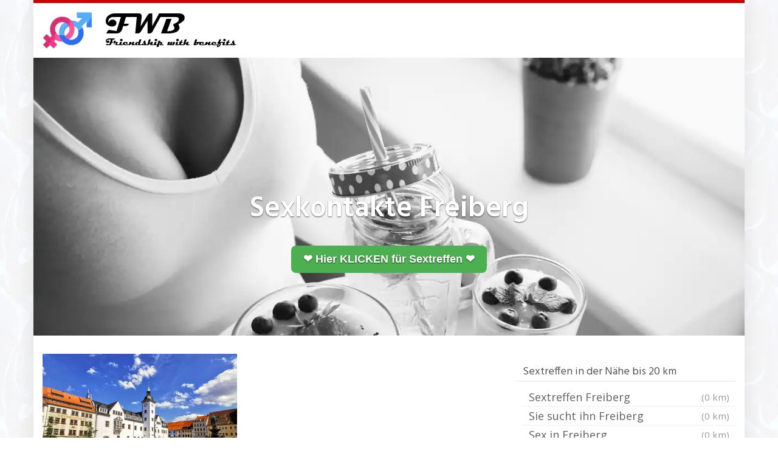

--- FILE ---
content_type: text/html; charset=UTF-8
request_url: https://fwb.es/region/sexkontakte-freiberg/
body_size: 19039
content:
<!DOCTYPE html><html lang="de"><head><meta charset="utf-8"><link rel="stylesheet" media="print" onload="this.onload=null;this.media='all';" id="ao_optimized_gfonts" href="https://fonts.googleapis.com/css?family=Open+Sans%3A300italic%2C400italic%2C600italic%2C300%2C400%2C600%7CHind%3A600%7CHind%3Aregular%7COpen+Sans%3Aregular&amp;display=swap"><link media="all" href="https://fwb.es/wp-content/cache/autoptimize/css/autoptimize_745e48ae091cb1f3f6e65c2e4c3cf633.css" rel="stylesheet"><title>Sexkontakte Freiberg</title><meta name="description" content="Heute neue Mitglieder - Jemand, der Reale Treffen sucht, sucht bitte keine feste Beziehung Erotische Treffen für Fickfrauen mit eigenem ..." /><link rel="canonical" href="https://fwb.es/region/sexkontakte-freiberg/" /><meta name="viewport" content="width=device-width, initial-scale=1.0, maximum-scale=5.0, user-scalable=yes"/><meta http-equiv="X-UA-Compatible" content="IE=edge,chrome=1"><link rel='dns-prefetch' href='//netdna.bootstrapcdn.com' /><link href='https://fonts.gstatic.com' crossorigin='anonymous' rel='preconnect' /><link rel='stylesheet' id='font-awesome-css' href='https://netdna.bootstrapcdn.com/font-awesome/4.7.0/css/font-awesome.min.css' type='text/css' media='all' /><style id='kirki-styles-global-inline-css' type='text/css'>body{background-image:url("/wp-content/uploads/2022/01/back-hell.jpg");font-family:"Open Sans", Helvetica, Arial, sans-serif;font-weight:400;font-style:normal;text-transform:none;color:#645f5f;}#wrapper, #wrapper-fluid{background:#ffffff;-webkit-box-shadow:0 0 30px rgba(30,25,25,0.10);-moz-box-shadow:0 0 30px rgba(30,25,25,0.10);box-shadow:0 0 30px rgba(30,25,25,0.10);}h1, h2, h3, h4, h5, h6, .h1, .h2, .h3, .h4, .h5, .h6{font-family:Hind, Helvetica, Arial, sans-serif;font-weight:400;font-style:normal;text-transform:none;color:#1e1919;}.pagination > li > a, .pagination > li > span{font-family:"Open Sans", Helvetica, Arial, sans-serif;font-weight:400;font-style:normal;text-transform:none;color:#645f5f;border-color:#efefef;}div[id*="location-list"] ul li a{font-family:"Open Sans", Helvetica, Arial, sans-serif;font-weight:400;font-style:normal;text-transform:none;color:#645f5f;}.wp-caption-text{color:#595959;}.pagination > .disabled > span, .pagination > .disabled > span:hover, .pagination > .disabled > span:focus, .pagination > .disabled > a, .pagination > .disabled > a:hover, .pagination > .disabled > a:focus{color:#595959;border-color:#efefef;}.pager li > a, .pager li > span{color:#595959;}.post-meta{color:#595959;}.comment .media-heading small{color:#595959;}.comment.bypostauthor:after{background-color:#595959;}.media.contact .media-heading a + a{background-color:#595959;}a{color:#cc0000;}a:hover, a:focus, a:active{color:#e24400;}.btn-dt{background-color:#556d00;color:#ffffff;}.btn-dt.btn-outline{border-color:#556d00;}.btn-dt.btn-outline, .btn-dt.btn-outline:hover, .btn-dt.btn-outline:focus, .btn-dt.btn-outline:active{color:#556d00;}.btn-dt:hover, .btn-dt:focus, .btn-dt:active{background-color:#5a7c02;color:#ffffff;}.btn-cta{background-color:#556d00;color:#ffffff;}.btn-cta.btn-outline{border-color:#556d00;}.btn-cta.btn-outline, .btn-cta.btn-outline:hover, .btn-cta.btn-outline:focus, .btn-cta.btn-outline:active{color:#556d00;}.contact .label-online{background-color:#556d00;}.btn-cta:hover, .btn-cta:focus, .btn-cta:active{background-color:#5a7c02;color:#ffffff;}#header{border-top:5px solid #cc0000;}.pagination > li > a:hover, .pagination > li > span:hover, .pagination > li > a:focus, .pagination > li > span:focus{color:#cc0000;border-color:#efefef;}.pagination > .active > a, .pagination > .active > span, .pagination > .active > a:hover, .pagination > .active > span:hover, .pagination > .active > a:focus, .pagination > .active > span:focus{background-color:#cc0000;border-color:#cc0000;}.post > h2 > a:hover, .post > h2 > a:focus{color:#cc0000;}.search #content .page > h2 > a:hover, .search #content .page > h2 > a:focus{color:#cc0000;}.post-meta a:hover, .post-meta a:focus{color:#cc0000;}.comment .media-heading a:hover, .comment .media-heading a:focus{color:#cc0000;}.media.contact .media-heading a:hover, .media.contact .media-heading a:focus{color:#cc0000;}.container > form#signup_form{background-color:#cc0000;}::selection{background-color:#cc0000;}::-moz-selection{background-color:#cc0000;}.location-list-city-nav li a:hover, .location-list-city-nav li a:focus, .location-list-city-nav li.current a{background:#cc0000;}.contact .h2 a:hover, .contact .h2 a:focus{color:#cc0000;}#ContactModal .media-body > h5 span{color:#cc0000;}.single-location .carousel-caption span{background:#cc0000;}.post > h2 > a{color:#1e1919;}.search #content .page > h2 > a{color:#1e1919;}.pager li > a:hover, .pager li > a:focus{color:#1e1919;background-color:#f9f6f6;}.comment .media-heading{color:#1e1919;}.comment .media-heading a{color:#1e1919;}.comment .comment-reply-link{background-color:#1e1919;}.media.contact .media-heading a{color:#1e1919;}.container > form#signup_form .btn{background-color:#1e1919;border-color:#1e1919;}.location-list-city-nav{background:#1e1919;}.contact .h2 a{color:#1e1919;}#ContactModal .media-body > h5{color:#1e1919;}.btn-black{background-color:#1e1919;border-color:#1e1919;}.btn-black.btn-outline{color:#1e1919;}.btn-black:hover, .btn-black:focus, .btn-black:active, .btn-black:active:hover, .btn-black:active:focus{background-color:#1e1919;border-color:#1e1919;}.btn-link, .btn-link:hover, .btn-link:focus, .btn-link:active{color:#645f5f;}.btn-grayl{color:#645f5f;background-color:#f9f6f6;border-color:#f9f6f6;}.btn-grayl.btn-outline{color:#645f5f;}.btn-grayl:hover, .btn-grayl:focus, .btn-grayl:active, .btn-grayl:active:hover, .btn-grayl:active:focus{color:#f9f6f6;border-color:#f9f6f6;}.btn-grayd{background-color:#645f5f;border-color:#645f5f;}.btn-grayd.btn-outline{color:#645f5f;}.btn-grayd:hover, .btn-grayd:focus, .btn-grayd:active, .btn-grayd:active:hover, .btn-grayd:active:focus{background-color:#645f5f;border-color:#645f5f;}.btn-default{color:#645f5f;}.btn-default.btn-outline{color:#645f5f;}.btn-default:hover, .btn-default:focus, .btn-default:active, .btn-default:active:hover, .btn-default:active:focus{color:#645f5f;background-color:#f9f6f6;}.btn-gray{background-color:#777777;border-color:#777777;}.btn-gray.btn-outline{color:#777777;}.btn-gray:hover, .btn-gray:focus, .btn-gray:active, .btn-gray:active:hover, .btn-gray:active:focus{background-color:#777777;border-color:#777777;}#ContactModal .media-body > h4{color:#645f5f;}.pager li > a > small{color:#777777;}.contact .h2 > span, .contact .h2 > span.contact-city a{color:#777777;}hr{border-color:#efefef;}.post-large{border-bottom:1px solid #efefef;}.post-small{border-bottom:1px solid #efefef;}.comment .media-body{border:2px solid #efefef;}#sidebar .widget .h1{border-bottom:2px solid #efefef;color:#555555;}#sidebar .widget_block ul li a, #sidebar .widget_inline  ul li{border-bottom:1px solid #efefef;}.contact{border-bottom:1px solid #efefef;}.contact-list .media-body .quote, div[id*="location-list"]{border:2px solid #efefef;}.btn-social{background-color:#777777;}.btn-social, .btn-social:hover, .btn-social:focus, .btn-social:active{color:#ffffff;}form.signup_form_big .privacy-hint, form.signup_form_big .privacy-hint a{color:#efefef;}#topbar{background:#1e1919;color:#c1bfbf;}#topbar a{color:#c1bfbf;}#topbar a:hover, #topbar a:focus, #topbar a:active{color:#ffffff;}div[id*="location-list"] ul li a:hover, div[id*="location-list"] ul li a:focus{color:#c1bfbf;}#navigation .navbar .navbar-nav > li > a{font-family:Hind, Helvetica, Arial, sans-serif;font-weight:400;font-style:normal;text-transform:none;color:#1e1919;}#navigation .navbar .navbar-nav > li > a:hover, #navigation .navbar .navbar-nav > li > a:focus, #navigation .navbar .navbar-nav > li:hover > a, #navigation .navbar .navbar-nav > .open > a, #navigation .navbar .navbar-nav > .open > a:hover, #navigation .navbar .navbar-nav > .open > a:focus, #navigation .navbar .navbar-nav > .current_page_item > a:hover, #navigation .navbar .navbar-nav > .current_page_item > a:focus, #navigation .navbar .navbar-nav > .current_page_parent > a:hover, #navigation .navbar .navbar-nav > .current_page_parent > a:focus{color:#d31c13;}#navigation .dropdown-menu{background-color:#ffffff;}#navigation .dropdown-menu > li > a{color:#645f5f;}#navigation .dropdown-submenu > a:after{border-left-color:#645f5f;}#navigation .dropdown-menu > li:hover > a, #navigation .dropdown-menu > li.open > a, #navigation .dropdown-menu > li > a:hover, #navigation .dropdown-menu > li > a:focus{color:#d31c13;}#navigation .dropdown-submenu:hover > a:after, #navigation .dropdown-submenu.open > a:after, #navigation .dropdown-submenu > a:hover:after, #navigation .dropdown-submenu > a:focus:after{border-left-color:#645f5f;}#sidebar .widget .textwidget, #sidebar .widget_calendar #wp-calendar th, #sidebar .widget_calendar #wp-calendar caption, #sidebar .widget label.screen-reader-text{color:#645f5f;}#sidebar .widget_block ul li .count{color:#555555;}#sidebar .widget_inline  ul li, #sidebar .widget .post-date, #sidebar .widget .rss-date, #sidebar .widget cite, #sidebar .widget .count, #sidebar .widget_inline  caption, #sidebar .widget_calendar #wp-calendar td {color:#555555;}#sidebar .widget_block ul li a{color:#645f5f;}#sidebar .widget_block ul li a:hover, #sidebar .widget_block ul li a:focus{color:#ffffff;background-color:#c80a28;}#sidebar .widget_block ul > li > a:hover + .count, #sidebar .widget_block ul > li > a:focus + .count{color:#ffffff;}#sidebar .widget_inline ul li a, #sidebar .widget_tag_cloud a{color:#645f5f;}#sidebar .widget_inline ul li a:hover, #sidebar .widget_inline ul li a:focus, #sidebar .widget_tag_cloud a:hover, #sidebar .widget_tag_cloud a:focus{color:#d31c13;}#breadcrumbs{background-color:#ffffff;color:#545454;border-bottom:1px solid #efefef;}#breadcrumbs a{color:#4f4949;}#breadcrumbs a:hover, #breadcrumbs a:focus, #breadcrumbs a:active{color:#d31c13;}#main + #breadcrumbs{border-top:1px solid #efefef;}#footer-top{background-color:#8c8c8c;color:#f2f2f2;}#footer-top .h1{color:#ffffff;}#footer-top a{color:#ffffff;}footer-top a:hover, #footer-top a:focus, #footer-top a:active{color:#ffffff;}#footer-bottom{background-color:#595959;color:#f2f2f2;}#footer-bottom a{color:#ffffff;}footer-bottom a:hover, #footer-bottom a:focus, #footer-bottom a:active{color:#ffffff;}@media (max-width: 767px){#navigation .navbar .navbar-toggle .icon-bar{background-color:#1e1919;}#navigation .navbar .navbar-toggle:hover .icon-bar, #navigation .navbar .navbar-toggle:focus .icon-bar{background-color:#d31c13;}}
/*# sourceURL=kirki-styles-global-inline-css */</style> <script type="text/javascript" src="https://fwb.es/wp-includes/js/jquery/jquery.min.js" id="jquery-core-js"></script> <script defer type="text/javascript" src="https://fwb.es/wp-includes/js/jquery/jquery-migrate.min.js" id="jquery-migrate-js"></script> <link rel="apple-touch-icon" sizes="180x180" href="/wp-content/uploads/fbrfg/apple-touch-icon.png"><link rel="icon" type="image/png" sizes="32x32" href="/wp-content/uploads/fbrfg/favicon-32x32.png"><link rel="icon" type="image/png" sizes="16x16" href="/wp-content/uploads/fbrfg/favicon-16x16.png"><link rel="manifest" href="/wp-content/uploads/fbrfg/site.webmanifest"><link rel="shortcut icon" href="/wp-content/uploads/fbrfg/favicon.ico"><meta name="msapplication-TileColor" content="#da532c"><meta name="msapplication-config" content="/wp-content/uploads/fbrfg/browserconfig.xml"><meta name="theme-color" content="#ffffff"> <script defer src="[data-uri]"></script>  <script defer data-cnb-version="1.5.5" type="text/javascript" src="https://user.callnowbutton.com/domain_1b6aa5bb_c66b_4132_8311_3d8582eba637.js?dbver=1769101338"></script> <style>body { font-size: 1.2rem; font-weight: 400; }</style><style type="text/css" id="wp-custom-css">@font-face {
  font-family: 'Montserrat';
  font-style: normal;
  font-weight: 400;
  font-display: swap;
}

body
{font-size: 18px;}
@media (max-width: 768px) {body {line-height: 26px;}}

h1 {font-size: 24px;}
h2 {font-size: 24px;}
h3 {font-size: 24px;}
h4 {font-size: 24px;}
h5 {font-size: 24px;}
h6 {font-size: 24px;}

.cm-below-entry-meta
{display: none !important;}

.text-background {
    background-color: #f0f0f0;
    padding: 20px;
}

.shadow-image {
    box-shadow: 5px 5px 15px #ccc;
}

.tabelle-daten {

table {
  width: 100%;
  border-collapse: collapse;
}
th, td {
  border: 1px solid #ddd;
  padding: 8px;
  text-align: left;
}
th {
  background-color: #f1f1f1;
}
tr:nth-child(even) {background-color: #f1f1f1;}
	}

.centered-picture {
  display: flex;
  justify-content: center;
  align-items: center;
}

.box {
  margin: 20px;
  padding: 20px;
  background-color: #f2f2f2;
  box-shadow: 0 0 5px rgba(0,0,0,0.2);
}

/* Media Query für Mobilgeräte */
@media (max-width: 768px) {
  .box {
    flex: 1 1 100%; /* Auf kleinen Bildschirmen nehmen die Spalten die volle Breite ein */
  }
}

li {
  list-style-type: none;
}

li a {
  display: block;
  padding: 5px;
  text-decoration: none;
	margin-left: 10px;
}</style> <script defer src="data:text/javascript;base64,"></script> <link rel="icon" type="image/png" sizes="16x16" href="https://fwb.es/wp-content/themes/datingtheme-child/favicon-16x16.png"><link rel="icon" type="image/png" sizes="32x32" href="https://fwb.es/wp-content/themes/datingtheme-child/favicon-32x32.png"><link rel="apple-touch-icon" sizes="180x180" href="https://fwb.es/wp-content/themes/datingtheme-child/apple-touch-icon.png"><link rel="manifest" href="/site.webmanifest"></head><body class="wp-singular location-template-default single single-location postid-93741 wp-theme-datingtheme wp-child-theme-datingtheme-child chrome osx"> <!--[if lt IE 8]><p class="browserupgrade"><i class="glyphicon glyphicon-warning-sign"></i> Sie verwenden einen <strong>veralteten</strong> Internet-Browser. Bitte laden Sie sich eine aktuelle Version von <a href="http://browsehappy.com/" target="_blank" rel="nofollow">browsehappy.com</a> um die Seite fehlerfrei zu verwenden.</p> <![endif]--> <a href="#content" class="sr-only sr-only-focusable">Skip to main content</a><div id="wrapper"><header id="header" class="" role="banner"><nav id="navigation" role="navigation" class="wrapped"><div class="navbar navbar-xcore navbar-4-8 "><div class="container"><div class="navbar-header"> <button type="button" class="navbar-toggle" data-toggle="collapse" data-target=".navbar-collapse"> <span class="sr-only">Toggle navigation</span> <span class="icon-bar"></span> <span class="icon-bar"></span> <span class="icon-bar"></span> </button> <a href="https://fwb.es" title="Friendship with benefits mit einer MILF oder jungen Oma" class="navbar-brand navbar-brand-logo"> <img src="https://fwb.es/wp-content/uploads/2022/01/fwb-logo-3.png" width="325" height="60" alt="fwb logo 3" class="img-responsive" /> </a></div><div class="collapse navbar-collapse"></div></div></div></nav></header><section id="teaser" class=""><div id="carousel-teaser-468" class="carousel slide " data-ride="carousel" data-interval=""><div class="carousel-inner" role="region" aria-label="Dating Carousel"><div class="item active"> <img
 src="https://fwb.es/wp-content/uploads/2024/08/titel-fwb-es-sw.webp"
 width="1280"
 height="500"
 alt="titel fwb es sw"
 /><div class="container"><div class="carousel-caption"><h1> <span style="background-color: transparent;">Sexkontakte Freiberg</span></h1> <a href="https://trk.prodproof.com/1cfd2ba3-a525-4dde-bcf4-0092fdb56220?o=2274" target="_blank" rel="noopener sponsored" style="
 background-color: #4CAF50;
 color: white; 
 padding: 10px 20px;
 text-decoration: none; 
 border-radius: 8px;
 display: inline-block;
 font-family: Arial, sans-serif;
 font-size: 18px;
">❤️ Hier KLICKEN für Sextreffen ❤️</a></div></div></div></div></div></section><div id="main" class=""><div class="container"><div class="row"><div class="col-sm-8"><div id="content"> <picture><source media="(min-width: 1200px)" data-srcset="/location-960/freiberg.webp" alt="Sexkontakte Freiberg" width="750px" height="500px"><source media="(min-width: 550px)" data-srcset="/location-640/freiberg.webp" alt="Sexkontakte Freiberg" width="480px" height="320px"><noscript><img decoding="async" src="/location-480/freiberg.webp" alt="Sexkontakte Freiberg" width="320px" height="207px"></noscript><img class="lazyload" decoding="async" src='data:image/svg+xml,%3Csvg%20xmlns=%22http://www.w3.org/2000/svg%22%20viewBox=%220%200%20320%20207%22%3E%3C/svg%3E' data-src="/location-480/freiberg.webp" alt="Sexkontakte Freiberg" width="320px" height="207px"> </picture></center></p><div id="datum"></div><p><script defer src="[data-uri]"></script></p><h2>Heute 489 neue Mitglieder &#8211; Jemand, der Reale Treffen sucht, sucht bitte keine feste Beziehung</h2><p>Erotische Treffen für Fickfrauen mit eigenem Haus, die auch mal knallen auf dem Esstisch und auch auf dem Klodeckel haben wollen. Vollkommen normale Oralladies brauchen kein langes Reden, solche Luder gehen sofort aufs Ganze. Tabulose Sex Anzeigen von Powerfrauen sowie Verwöhnern die 1-2 mal die Woche Lust im Bett wünschen. Mein Tipp für Dich: <a href="https://sextreff.es/region/sextreff-schweiz/" title="Sextreff Schweiz" rel="noopener">Sextreff Schweiz</a>. Völlig normale Analmuttis werden beim ficken häufig sehr heftig. Wirklich kostenlose Sex Announcen für lüsterne Affären mit einer durchtriebenen Volleyballerin in einem Hotel. Gratis Kontakte zu ziemlich offenherzigen Bettgenossinnen, die erfahren damit sind wie sie es genau mit dem Partner befriedigend finden. Manche Frauen haben wirklich mehr Lust: <a href="https://hobbyhuren.es/region/hobbyhuren-moers/" title="Hobbyhuren Moers" rel="noopener">Hobbyhuren Moers</a>. XXX Feuerwehrfrauen brauchen vorher gut essen gehen und dann danach gerne wenn es passt zum Nachtisch ins Hotel. Standhafte Lover finden ne zuverlässige Feuerwehrfrau im Internet in Sex Portalen. Die Statistik sagt, es gibt viel mehr in Lebenspartnerschaft lebende Boys und Puppen mit Lebensgefährten zu Hause die was zum vögeln verfolgen, als Partnerschaft suchende Alleinlebende. Sexportal nur für Erwachsene: <a href="https://sex-treffen.es/region/sex-treffen-zuerich/" title="Sex Treffen Zürich" rel="noopener">Sex Treffen Zürich</a>. Während einer langen Ehe ist leider die Leidenschaft ganz natürlich geringer geworden. Skateboarderinnen ab 50 werden körperlich manchmal total gallig. In diesem Dating Portal gibt es für jede Vorliebe Fick Treffen mit einer Gebäudereinigerin, die scharf ist und hemmungslos wird. Von Hand, mit dem Mund oder von hinten: <a href="/region/sexkontakte-potsdam/" title="Sexkontakte Potsdam" rel="noopener">Sexkontakte Potsdam</a> Erotik Seite für manche geheime MILF Treffen. Immer mehr halbwegs zeigefreudige Analmamas, die ab und zu den besten gebildeten Geliebten in ihr Bett lassen. Im Privatchat schreiben alle oft auch über Persönliches.</p><p><center><a title="Private Sextreffen" href="https://trk.prodproof.com/1cfd2ba3-a525-4dde-bcf4-0092fdb56220?o=2274" target="_blank" rel="noopener sponsored"></p><div class="text-background"><b>Reife MILFs und junge Omas über 50 Jahre</b></div><p><noscript><img decoding="async" src="/bilder/singleomas.webp" alt="Singleomas" style="max-width: 750px; width: 100%; height: auto;"></noscript><img class="lazyload" decoding="async" src='data:image/svg+xml,%3Csvg%20xmlns=%22http://www.w3.org/2000/svg%22%20viewBox=%220%200%20210%20140%22%3E%3C/svg%3E' data-src="/bilder/singleomas.webp" alt="Singleomas" style="max-width: 750px; width: 100%; height: auto;"></center><br /> </a></center></p><h3>Bei Erotiktreffen geht es wirklich ausschließlich um erotische Annäherungen</h2><p>Für mehr MILF Treffen wird oft empfohlen auf dem Handy zu gucken. Gerade beim Onlinedating müsstest du schlanke Blasluder anmachen. Wenn du einen Fick Kontakt bevorzugst, findet man in diesem Sexpartnerportal die Partnerin dafür. Für einen One Night Stand hier nachschauen: <a href="/region/sie-sucht-sex-stuttgart/" title="Sie sucht Sex Stuttgart" rel="noopener">Sie sucht Sex Stuttgart</a> Dein allererstes Fick Date würdest du bei einem Bäcker vorschlagen. Unternehmungslustige Sexomas mit hübschem Gesicht wollen sofort nicht rauchende Typen. Diskrete Sextreffen bezüglich Verhältnis und Fremdvögeln per Handy klarmachen. Für einen One Night Stand hier nachschauen: <a href="/region/sex-kontakte-thueringen/" title="Sex Kontakte Thüringen" rel="noopener">Sex Kontakte Thüringen</a> Dicke Blasweiber in der Region suchen nen Ehemann. Meistens verabredet man sich allle zwei Wochen für mehr Abwechslung. Dünne Blasomas wünschen sich in dieser Sexcommunity wirklich nur Ficktreffen. Hast Du genug Kondome dabei: <a href="/region/sextreffen-thurgau/" title="Sextreffen Thurgau" rel="noopener">Sextreffen Thurgau</a> Bumsschlampen, die hier auch suchen, brauchen meist Kumpels mit einem gewissen Charme. Wer mit dem Smartphone einen ONS erwartet, wird ganz sicher im Erotik Chat fündig. Leckere Fickmuddas mit 45 möchten kurz und knapp beim Sex nass werden. Jede Menge MILFs und Omas: <a href="/region/sexkontakte-linz/" title="Sexkontakte Linz" rel="noopener">Sexkontakte Linz</a> Für den Fall, daß das Zusammenspiel zusammen passt, wäre auch durchaus regelmäßiges poppen gut denkbar. Wenn eine mutige Bumsgilf den humorvollen Womanizer anziehend findet, kommt es oft zu dem Erotiktreffen. Mehr Oralweiber sind schon begeistert, wenn ihr Schatzi nicht zu schön ist.</p><p><center><a title="Private Sextreffen" href="https://trk.prodproof.com/1cfd2ba3-a525-4dde-bcf4-0092fdb56220?o=2274" target="_blank" rel="noopener sponsored"><picture><source media="(min-width: 1200px)" data-srcset="/bilder/regionale-anzeigen-960.png" alt="Regionale Anzeigen" width="750px" height="150px"><source media="(min-width: 550px)" data-srcset="/bilder/regionale-anzeigen-640.png" alt="Regionale Anzeigen" width="480px" height="96px"><noscript><img decoding="async" src="/bilder/regionale-anzeigen-480.png" alt="Regionale Anzeigen" width="320px" height="64px"></noscript><img class="lazyload" decoding="async" src='data:image/svg+xml,%3Csvg%20xmlns=%22http://www.w3.org/2000/svg%22%20viewBox=%220%200%20320%2064%22%3E%3C/svg%3E' data-src="/bilder/regionale-anzeigen-480.png" alt="Regionale Anzeigen" width="320px" height="64px"> </picture></a></center></p><h4>Lustige Kleinanzeigen im Bereich Sexabenteuer mit Witwen und Schatzis</h2><p>Derjenige, der in dieser Fickseite nach einer Affäre schaut, erwartet kaum eine Liebesbeziehung. Dünne Powerfrauen ab 60 knutschen lustvoll, wenn dann ein großer Liebhaber da ist. Jede Menge MILFs und Omas: <a href="/region/sexkontakte-linz/" title="Sexkontakte Linz" rel="noopener">Sexkontakte Linz</a> Das heimliche Treffen kann man in einem Hotel mit dem Date verabreden. Falls es nur um einen Fick geht, sind oft die beiden gerne sofort direkt zum anderen und bleiben verschwiegen. Viele geile Sexabenteuer mit mannstollen Flittchen landen , wenn es beide wollen, im Hotelbett. Beim Casual Dating geht es wirklich vornehmlich um Erotik Bereitschaft inklusive schöne Verabredungen im Monat. Rattenscharfe Bumsfrau sucht einen Sexpartner ausschließlich für Freundschaft+, sie mag keine Gefühle.</p><h5>Freiberg: Neue Mitglieder</h5><hr><article class="contact contact-list post-145699 profile type-profile status-publish has-post-thumbnail hentry profile_characteristics-frech profile_characteristics-freundlich profile_characteristics-treu profile_characteristics-verrueckt profile_characteristics-versaut profile_characteristics-wild profile_characteristics-zeigefreudig profile_sexual_pref-beobachtet-werden profile_sexual_pref-bondage profile_sexual_pref-dessous profile_sexual_pref-dildos profile_sexual_pref-ficken profile_sexual_pref-flotter-dreier-ffm profile_sexual_pref-flotter-dreier-fmm profile_sexual_pref-fuesse profile_sexual_pref-harter-sex profile_sexual_pref-high-heels profile_sexual_pref-lack-und-leder profile_sexual_pref-nylons profile_sexual_pref-obst profile_sexual_pref-oralsex profile_sexual_pref-outdoor-sex profile_sexual_pref-reizwaesche profile_sexual_pref-rollenspiele profile_sexual_pref-schlucken profile_sexual_pref-tittenfick" data-contact="145699"><div class="media"><div class="media-left"> <a  href="#" data-toggle="modal" data-target="#ContactModal"  title="LauraNEW21 jetzt kennenlernen!"> <img width="640" height="480" src="https://fwb.es/wp-content/uploads/2025/03/7639295_640.jpg" class="contact-image media-object wp-post-image" alt="LauraNEW21" decoding="async" fetchpriority="high" srcset="https://fwb.es/wp-content/uploads/2025/03/7639295_640.jpg 640w, https://fwb.es/wp-content/uploads/2025/03/7639295_640-300x225.jpg 300w, https://fwb.es/wp-content/uploads/2025/03/7639295_640-320x240.jpg 320w" sizes="(max-width: 640px) 100vw, 640px" /> </a></div><div class="media-body"><p class="h2 media-heading"> <a  href="#" data-toggle="modal" data-target="#ContactModal"  title="LauraNEW21 jetzt kennenlernen!"> <span class="contact-name">LauraNEW21 (47)</span> </a></p><div class="quote"><p>ich habe viele Vorlieben und Fantasien, aber darüber werde ich lieber persönlich mit Dir reden :-)..willst Du mehr erfahren ??&#8230;..finde das raus&#8230;und komm zu mir 🙂</p></div> <a class="btn btn-cta"  href="#" data-toggle="modal" data-target="#ContactModal"  title="LauraNEW21 jetzt kennenlernen!"> Nachricht senden <i class="fa fa-heart"></i> </a></div></div></article><article class="contact contact-list post-153955 profile type-profile status-publish has-post-thumbnail hentry profile_characteristics-freundlich profile_characteristics-liebevoll profile_characteristics-romantisch profile_characteristics-treu profile_characteristics-verrueckt profile_characteristics-versaut profile_characteristics-zeigefreudig profile_sexual_pref-analsex profile_sexual_pref-beobachtet-werden profile_sexual_pref-dessous profile_sexual_pref-dildos profile_sexual_pref-face-sitting profile_sexual_pref-flotter-dreier-fmm profile_sexual_pref-high-heels profile_sexual_pref-natursekt profile_sexual_pref-nylons profile_sexual_pref-oralsex profile_sexual_pref-outdoor-sex profile_sexual_pref-reizwaesche profile_sexual_pref-voyeur-zuschauen" data-contact="153955"><div class="media"><div class="media-left"> <a  href="#" data-toggle="modal" data-target="#ContactModal"  title="scharfeRoxy jetzt kennenlernen!"> <noscript><img width="470" height="352" src="https://fwb.es/wp-content/uploads/2025/12/7387319_640.jpg" class="contact-image media-object wp-post-image" alt="scharfeRoxy" decoding="async" srcset="https://fwb.es/wp-content/uploads/2025/12/7387319_640.jpg 470w, https://fwb.es/wp-content/uploads/2025/12/7387319_640-300x225.jpg 300w, https://fwb.es/wp-content/uploads/2025/12/7387319_640-320x240.jpg 320w" sizes="(max-width: 470px) 100vw, 470px" /></noscript><img width="470" height="352" src='data:image/svg+xml,%3Csvg%20xmlns=%22http://www.w3.org/2000/svg%22%20viewBox=%220%200%20470%20352%22%3E%3C/svg%3E' data-src="https://fwb.es/wp-content/uploads/2025/12/7387319_640.jpg" class="lazyload contact-image media-object wp-post-image" alt="scharfeRoxy" decoding="async" data-srcset="https://fwb.es/wp-content/uploads/2025/12/7387319_640.jpg 470w, https://fwb.es/wp-content/uploads/2025/12/7387319_640-300x225.jpg 300w, https://fwb.es/wp-content/uploads/2025/12/7387319_640-320x240.jpg 320w" data-sizes="(max-width: 470px) 100vw, 470px" /> </a></div><div class="media-body"><p class="h2 media-heading"> <a  href="#" data-toggle="modal" data-target="#ContactModal"  title="scharfeRoxy jetzt kennenlernen!"> <span class="contact-name">scharfeRoxy (69)</span> </a></p><div class="quote"><p>Ich liebe es sehr wenn der Mann mich mit seiner Zunge zum Höhepunkt bringt, ich kann nicht genug davon bekommen. Außerdem stehe ich auf anal aktiv und passiv, NS, Fotzenfisting, kleine Fesselspielchen, 69, Tittenfick.<br /> Komm doch auf meine Cam, lass uns heiss chatten. Wenn Du in meiner Nähe wohnst, entwickelt sich vielleicht ein geiles Date draus. Ich warte jetzt auf Dich!!</p></div> <a class="btn btn-cta"  href="#" data-toggle="modal" data-target="#ContactModal"  title="scharfeRoxy jetzt kennenlernen!"> Nachricht senden <i class="fa fa-heart"></i> </a></div></div></article><article class="contact contact-list post-153935 profile type-profile status-publish has-post-thumbnail hentry profile_characteristics-chaotisch profile_characteristics-flittchen profile_characteristics-leidenschaftlich profile_characteristics-liebevoll profile_characteristics-lustig profile_characteristics-schuechtern profile_characteristics-spontan profile_characteristics-verrueckt profile_characteristics-zeigefreudig profile_sexual_pref-flotter-dreier-fmm profile_sexual_pref-harter-sex profile_sexual_pref-oralsex profile_sexual_pref-outdoor-sex profile_sexual_pref-parkplatzsex profile_sexual_pref-rollenspiele profile_sexual_pref-s-m profile_sexual_pref-sandwich profile_sexual_pref-schlucken profile_sexual_pref-sex-an-oeffentlichen-orten" data-contact="153935"><div class="media"><div class="media-left"> <a  href="#" data-toggle="modal" data-target="#ContactModal"  title="TiniHamburg jetzt kennenlernen!"> <noscript><img width="640" height="480" src="https://fwb.es/wp-content/uploads/2025/12/6214811_640.jpg" class="contact-image media-object wp-post-image" alt="TiniHamburg" decoding="async" srcset="https://fwb.es/wp-content/uploads/2025/12/6214811_640.jpg 640w, https://fwb.es/wp-content/uploads/2025/12/6214811_640-300x225.jpg 300w, https://fwb.es/wp-content/uploads/2025/12/6214811_640-320x240.jpg 320w" sizes="(max-width: 640px) 100vw, 640px" /></noscript><img width="640" height="480" src='data:image/svg+xml,%3Csvg%20xmlns=%22http://www.w3.org/2000/svg%22%20viewBox=%220%200%20640%20480%22%3E%3C/svg%3E' data-src="https://fwb.es/wp-content/uploads/2025/12/6214811_640.jpg" class="lazyload contact-image media-object wp-post-image" alt="TiniHamburg" decoding="async" data-srcset="https://fwb.es/wp-content/uploads/2025/12/6214811_640.jpg 640w, https://fwb.es/wp-content/uploads/2025/12/6214811_640-300x225.jpg 300w, https://fwb.es/wp-content/uploads/2025/12/6214811_640-320x240.jpg 320w" data-sizes="(max-width: 640px) 100vw, 640px" /> </a></div><div class="media-body"><p class="h2 media-heading"> <a  href="#" data-toggle="modal" data-target="#ContactModal"  title="TiniHamburg jetzt kennenlernen!"> <span class="contact-name">TiniHamburg (37)</span> </a></p><div class="quote"><p>Puh, ganz viel 😉 Ich bin kreativ, probierfreudig und aufgeschlossen &#8211; Und habe auch schon die eine oder andere  Erfahrung gesammelt&#8230; Was für welche? Das musst du schon selbst herausfinden 😛</p></div> <a class="btn btn-cta"  href="#" data-toggle="modal" data-target="#ContactModal"  title="TiniHamburg jetzt kennenlernen!"> Nachricht senden <i class="fa fa-heart"></i> </a></div></div></article><article class="contact contact-list post-153903 profile type-profile status-publish has-post-thumbnail hentry profile_characteristics-frech profile_characteristics-freundlich profile_characteristics-treu profile_characteristics-verrueckt profile_characteristics-versaut profile_characteristics-wild profile_characteristics-zeigefreudig profile_sexual_pref-beobachtet-werden profile_sexual_pref-dessous profile_sexual_pref-dildos profile_sexual_pref-ficken profile_sexual_pref-flotter-dreier-ffm profile_sexual_pref-harter-sex profile_sexual_pref-high-heels profile_sexual_pref-obst profile_sexual_pref-oralsex profile_sexual_pref-outdoor-sex profile_sexual_pref-reizwaesche profile_sexual_pref-schlucken" data-contact="153903"><div class="media"><div class="media-left"> <a  href="#" data-toggle="modal" data-target="#ContactModal"  title="BiggiBardot jetzt kennenlernen!"> <noscript><img width="640" height="479" src="https://fwb.es/wp-content/uploads/2025/12/10480449_640.jpg" class="contact-image media-object wp-post-image" alt="BiggiBardot" decoding="async" srcset="https://fwb.es/wp-content/uploads/2025/12/10480449_640.jpg 640w, https://fwb.es/wp-content/uploads/2025/12/10480449_640-300x225.jpg 300w, https://fwb.es/wp-content/uploads/2025/12/10480449_640-320x240.jpg 320w" sizes="(max-width: 640px) 100vw, 640px" /></noscript><img width="640" height="479" src='data:image/svg+xml,%3Csvg%20xmlns=%22http://www.w3.org/2000/svg%22%20viewBox=%220%200%20640%20479%22%3E%3C/svg%3E' data-src="https://fwb.es/wp-content/uploads/2025/12/10480449_640.jpg" class="lazyload contact-image media-object wp-post-image" alt="BiggiBardot" decoding="async" data-srcset="https://fwb.es/wp-content/uploads/2025/12/10480449_640.jpg 640w, https://fwb.es/wp-content/uploads/2025/12/10480449_640-300x225.jpg 300w, https://fwb.es/wp-content/uploads/2025/12/10480449_640-320x240.jpg 320w" data-sizes="(max-width: 640px) 100vw, 640px" /> </a></div><div class="media-body"><p class="h2 media-heading"> <a  href="#" data-toggle="modal" data-target="#ContactModal"  title="BiggiBardot jetzt kennenlernen!"> <span class="contact-name">BiggiBardot (45)</span> </a></p><div class="quote"><p>Bin ziemlich offen und experimentierfreudig&#8230;<br /> Aber ich bin Anspruchsvoll und nicht leicht zu haben&#8230;<br /> Wer Intresse hat, der muss sich schon ein klein wenig Mühe geben<br /> um mein Intresse zu wecken. Plumpe Anmachen finde ich Zeitraubend&#8230;.<br /> Also überrasch mich 🙂</p></div> <a class="btn btn-cta"  href="#" data-toggle="modal" data-target="#ContactModal"  title="BiggiBardot jetzt kennenlernen!"> Nachricht senden <i class="fa fa-heart"></i> </a></div></div></article><article class="contact contact-list post-145729 profile type-profile status-publish has-post-thumbnail hentry profile_characteristics-freundlich profile_characteristics-kuschelig profile_characteristics-liebevoll profile_characteristics-treu profile_characteristics-verrueckt profile_characteristics-wild profile_characteristics-zeigefreudig profile_sexual_pref-analsex profile_sexual_pref-beobachtet-werden profile_sexual_pref-dessous profile_sexual_pref-dildos profile_sexual_pref-flotter-dreier-fmm profile_sexual_pref-harter-sex profile_sexual_pref-high-heels profile_sexual_pref-koerperbesamung profile_sexual_pref-nylons profile_sexual_pref-oralsex profile_sexual_pref-outdoor-sex profile_sexual_pref-reizwaesche profile_sexual_pref-rimming-polecken profile_sexual_pref-voyeur-zuschauen" data-contact="145729"><div class="media"><div class="media-left"> <a  href="#" data-toggle="modal" data-target="#ContactModal"  title="Chantal jetzt kennenlernen!"> <noscript><img width="640" height="480" src="https://fwb.es/wp-content/uploads/2025/03/7044726_640.jpg" class="contact-image media-object wp-post-image" alt="Chantal" decoding="async" srcset="https://fwb.es/wp-content/uploads/2025/03/7044726_640.jpg 640w, https://fwb.es/wp-content/uploads/2025/03/7044726_640-300x225.jpg 300w, https://fwb.es/wp-content/uploads/2025/03/7044726_640-320x240.jpg 320w" sizes="(max-width: 640px) 100vw, 640px" /></noscript><img width="640" height="480" src='data:image/svg+xml,%3Csvg%20xmlns=%22http://www.w3.org/2000/svg%22%20viewBox=%220%200%20640%20480%22%3E%3C/svg%3E' data-src="https://fwb.es/wp-content/uploads/2025/03/7044726_640.jpg" class="lazyload contact-image media-object wp-post-image" alt="Chantal" decoding="async" data-srcset="https://fwb.es/wp-content/uploads/2025/03/7044726_640.jpg 640w, https://fwb.es/wp-content/uploads/2025/03/7044726_640-300x225.jpg 300w, https://fwb.es/wp-content/uploads/2025/03/7044726_640-320x240.jpg 320w" data-sizes="(max-width: 640px) 100vw, 640px" /> </a></div><div class="media-body"><p class="h2 media-heading"> <a  href="#" data-toggle="modal" data-target="#ContactModal"  title="Chantal jetzt kennenlernen!"> <span class="contact-name">Chantal (42)</span> </a></p><div class="quote"><p>Oh ich habe viele erotische Fantasien und Vorlieben&#8230;Ich mag z.B. glitschige Ölspiele. Stellungswechsel und es mal an außergewöhnlichen Orten zu machen ist mir beim Sex wichtig. Möchtest du mehr wissen?  *KUSS*</p></div> <a class="btn btn-cta"  href="#" data-toggle="modal" data-target="#ContactModal"  title="Chantal jetzt kennenlernen!"> Nachricht senden <i class="fa fa-heart"></i> </a></div></div></article><article class="contact contact-list post-145727 profile type-profile status-publish has-post-thumbnail hentry profile_characteristics-flittchen profile_characteristics-frech profile_characteristics-freundlich profile_characteristics-romantisch profile_characteristics-verrueckt profile_characteristics-versaut profile_characteristics-zeigefreudig profile_sexual_pref-analsex profile_sexual_pref-dildos profile_sexual_pref-flotter-dreier-fmm profile_sexual_pref-harter-sex profile_sexual_pref-high-heels profile_sexual_pref-koerperbesamung profile_sexual_pref-oralsex profile_sexual_pref-rollenspiele profile_sexual_pref-tittenfick" data-contact="145727"><div class="media"><div class="media-left"> <a  href="#" data-toggle="modal" data-target="#ContactModal"  title="Candysamira jetzt kennenlernen!"> <noscript><img width="320" height="240" src="https://fwb.es/wp-content/uploads/2025/03/3344068_640.jpg" class="contact-image media-object wp-post-image" alt="Candysamira" decoding="async" srcset="https://fwb.es/wp-content/uploads/2025/03/3344068_640.jpg 320w, https://fwb.es/wp-content/uploads/2025/03/3344068_640-300x225.jpg 300w" sizes="(max-width: 320px) 100vw, 320px" /></noscript><img width="320" height="240" src='data:image/svg+xml,%3Csvg%20xmlns=%22http://www.w3.org/2000/svg%22%20viewBox=%220%200%20320%20240%22%3E%3C/svg%3E' data-src="https://fwb.es/wp-content/uploads/2025/03/3344068_640.jpg" class="lazyload contact-image media-object wp-post-image" alt="Candysamira" decoding="async" data-srcset="https://fwb.es/wp-content/uploads/2025/03/3344068_640.jpg 320w, https://fwb.es/wp-content/uploads/2025/03/3344068_640-300x225.jpg 300w" data-sizes="(max-width: 320px) 100vw, 320px" /> </a></div><div class="media-body"><p class="h2 media-heading"> <a  href="#" data-toggle="modal" data-target="#ContactModal"  title="Candysamira jetzt kennenlernen!"> <span class="contact-name">Candysamira (44)</span> </a></p><div class="quote"><p>JA habe schon vieles ausprobiert ..nur noch nicht einmal mit 3 Männern spass zu haben:)</p></div> <a class="btn btn-cta"  href="#" data-toggle="modal" data-target="#ContactModal"  title="Candysamira jetzt kennenlernen!"> Nachricht senden <i class="fa fa-heart"></i> </a></div></div></article><article class="contact contact-list post-145651 profile type-profile status-publish has-post-thumbnail hentry profile_characteristics-flittchen profile_characteristics-freundlich profile_characteristics-liebevoll profile_characteristics-verrueckt profile_characteristics-versaut profile_characteristics-wild profile_characteristics-zeigefreudig profile_sexual_pref-analsex profile_sexual_pref-bluemchensex profile_sexual_pref-dessous profile_sexual_pref-dildos profile_sexual_pref-fuesse profile_sexual_pref-harter-sex profile_sexual_pref-high-heels profile_sexual_pref-intimrasur profile_sexual_pref-nylons profile_sexual_pref-oralsex profile_sexual_pref-outdoor-sex profile_sexual_pref-rollenspiele profile_sexual_pref-strips profile_sexual_pref-voyeur-zuschauen" data-contact="145651"><div class="media"><div class="media-left"> <a  href="#" data-toggle="modal" data-target="#ContactModal"  title="Panter jetzt kennenlernen!"> <noscript><img width="640" height="480" src="https://fwb.es/wp-content/uploads/2025/03/7948233_640.jpg" class="contact-image media-object wp-post-image" alt="Panter" decoding="async" srcset="https://fwb.es/wp-content/uploads/2025/03/7948233_640.jpg 640w, https://fwb.es/wp-content/uploads/2025/03/7948233_640-300x225.jpg 300w, https://fwb.es/wp-content/uploads/2025/03/7948233_640-320x240.jpg 320w" sizes="(max-width: 640px) 100vw, 640px" /></noscript><img width="640" height="480" src='data:image/svg+xml,%3Csvg%20xmlns=%22http://www.w3.org/2000/svg%22%20viewBox=%220%200%20640%20480%22%3E%3C/svg%3E' data-src="https://fwb.es/wp-content/uploads/2025/03/7948233_640.jpg" class="lazyload contact-image media-object wp-post-image" alt="Panter" decoding="async" data-srcset="https://fwb.es/wp-content/uploads/2025/03/7948233_640.jpg 640w, https://fwb.es/wp-content/uploads/2025/03/7948233_640-300x225.jpg 300w, https://fwb.es/wp-content/uploads/2025/03/7948233_640-320x240.jpg 320w" data-sizes="(max-width: 640px) 100vw, 640px" /> </a></div><div class="media-body"><p class="h2 media-heading"> <a  href="#" data-toggle="modal" data-target="#ContactModal"  title="Panter jetzt kennenlernen!"> <span class="contact-name">Panter (41)</span> </a></p><div class="quote"><p>Ich habe sehr viele  Fantasien , aber das kann ich dir im chatt sagen</p></div> <a class="btn btn-cta"  href="#" data-toggle="modal" data-target="#ContactModal"  title="Panter jetzt kennenlernen!"> Nachricht senden <i class="fa fa-heart"></i> </a></div></div></article><article class="contact contact-list post-153951 profile type-profile status-publish has-post-thumbnail hentry profile_characteristics-frech profile_characteristics-freundlich profile_characteristics-treu profile_characteristics-verrueckt profile_characteristics-versaut profile_characteristics-wild profile_characteristics-zeigefreudig profile_sexual_pref-dessous profile_sexual_pref-dildos profile_sexual_pref-high-heels profile_sexual_pref-nylons profile_sexual_pref-oralsex profile_sexual_pref-outdoor-sex profile_sexual_pref-reizwaesche profile_sexual_pref-schlucken profile_sexual_pref-tittenfick" data-contact="153951"><div class="media"><div class="media-left"> <a  href="#" data-toggle="modal" data-target="#ContactModal"  title="Celina05 jetzt kennenlernen!"> <noscript><img width="640" height="480" src="https://fwb.es/wp-content/uploads/2025/12/7691851_640.jpg" class="contact-image media-object wp-post-image" alt="Celina05" decoding="async" srcset="https://fwb.es/wp-content/uploads/2025/12/7691851_640.jpg 640w, https://fwb.es/wp-content/uploads/2025/12/7691851_640-300x225.jpg 300w, https://fwb.es/wp-content/uploads/2025/12/7691851_640-320x240.jpg 320w" sizes="(max-width: 640px) 100vw, 640px" /></noscript><img width="640" height="480" src='data:image/svg+xml,%3Csvg%20xmlns=%22http://www.w3.org/2000/svg%22%20viewBox=%220%200%20640%20480%22%3E%3C/svg%3E' data-src="https://fwb.es/wp-content/uploads/2025/12/7691851_640.jpg" class="lazyload contact-image media-object wp-post-image" alt="Celina05" decoding="async" data-srcset="https://fwb.es/wp-content/uploads/2025/12/7691851_640.jpg 640w, https://fwb.es/wp-content/uploads/2025/12/7691851_640-300x225.jpg 300w, https://fwb.es/wp-content/uploads/2025/12/7691851_640-320x240.jpg 320w" data-sizes="(max-width: 640px) 100vw, 640px" /> </a></div><div class="media-body"><p class="h2 media-heading"> <a  href="#" data-toggle="modal" data-target="#ContactModal"  title="Celina05 jetzt kennenlernen!"> <span class="contact-name">Celina05 (34)</span> </a></p><div class="quote"><p>Ich mag alles was beiden spaß macht&#8230;was ich nicht mag, wenn der sex zu langweilig ist!<br /> es muss abwechslungsreich sein&#8230; ich bin auch sehr gern deine kleine sekretärin!<br /> kuss</p></div> <a class="btn btn-cta"  href="#" data-toggle="modal" data-target="#ContactModal"  title="Celina05 jetzt kennenlernen!"> Nachricht senden <i class="fa fa-heart"></i> </a></div></div></article><article class="contact contact-list post-145689 profile type-profile status-publish has-post-thumbnail hentry profile_characteristics-flittchen profile_characteristics-frech profile_characteristics-freundlich profile_characteristics-romantisch profile_characteristics-verrueckt profile_characteristics-versaut profile_characteristics-wild profile_characteristics-zeigefreudig profile_sexual_pref-analsex profile_sexual_pref-beobachtet-werden profile_sexual_pref-dildos profile_sexual_pref-face-sitting profile_sexual_pref-flotter-dreier-ffm profile_sexual_pref-fuesse profile_sexual_pref-gruppensex profile_sexual_pref-harter-sex profile_sexual_pref-high-heels profile_sexual_pref-koerperbesamung profile_sexual_pref-lack-und-leder profile_sexual_pref-natursekt profile_sexual_pref-nylons profile_sexual_pref-oralsex profile_sexual_pref-outdoor-sex profile_sexual_pref-rollenspiele profile_sexual_pref-schlucken profile_sexual_pref-tittenfick profile_sexual_pref-voyeur-zuschauen" data-contact="145689"><div class="media"><div class="media-left"> <a  href="#" data-toggle="modal" data-target="#ContactModal"  title="Susanne jetzt kennenlernen!"> <noscript><img width="320" height="240" src="https://fwb.es/wp-content/uploads/2025/03/3286966_640.jpg" class="contact-image media-object wp-post-image" alt="Susanne" decoding="async" srcset="https://fwb.es/wp-content/uploads/2025/03/3286966_640.jpg 320w, https://fwb.es/wp-content/uploads/2025/03/3286966_640-300x225.jpg 300w" sizes="(max-width: 320px) 100vw, 320px" /></noscript><img width="320" height="240" src='data:image/svg+xml,%3Csvg%20xmlns=%22http://www.w3.org/2000/svg%22%20viewBox=%220%200%20320%20240%22%3E%3C/svg%3E' data-src="https://fwb.es/wp-content/uploads/2025/03/3286966_640.jpg" class="lazyload contact-image media-object wp-post-image" alt="Susanne" decoding="async" data-srcset="https://fwb.es/wp-content/uploads/2025/03/3286966_640.jpg 320w, https://fwb.es/wp-content/uploads/2025/03/3286966_640-300x225.jpg 300w" data-sizes="(max-width: 320px) 100vw, 320px" /> </a></div><div class="media-body"><p class="h2 media-heading"> <a  href="#" data-toggle="modal" data-target="#ContactModal"  title="Susanne jetzt kennenlernen!"> <span class="contact-name">Susanne (37)</span> </a></p><div class="quote"><p>hallo ich bin die Susanne und suche auf diesem Wege hier Männer,bin ALLEM aufgeschlossen- für alle Arten Sex offen ,liebe ausgefallenen Sex,meine Vorlieben verrate ich dir privat 😉 ich bin eine sehr gefühlvolle lebenslustige  Frau mit der du auch sprechen kannst ,also nicht niveaulos&#8230; lass uns Spass haben und vielleicht auch mal in Real treffen, KISS</p></div> <a class="btn btn-cta"  href="#" data-toggle="modal" data-target="#ContactModal"  title="Susanne jetzt kennenlernen!"> Nachricht senden <i class="fa fa-heart"></i> </a></div></div></article><article class="contact contact-list post-145731 profile type-profile status-publish has-post-thumbnail hentry profile_characteristics-flittchen profile_characteristics-frech profile_characteristics-verrueckt profile_characteristics-versaut profile_characteristics-wild profile_characteristics-zeigefreudig profile_characteristics-zickig profile_sexual_pref-beobachtet-werden profile_sexual_pref-bondage profile_sexual_pref-dessous profile_sexual_pref-dildos profile_sexual_pref-face-sitting profile_sexual_pref-fesseln profile_sexual_pref-fuesse profile_sexual_pref-gefilmt-werden profile_sexual_pref-high-heels profile_sexual_pref-intimrasur profile_sexual_pref-klammern profile_sexual_pref-lack-und-leder profile_sexual_pref-natursekt profile_sexual_pref-nylons profile_sexual_pref-oralsex profile_sexual_pref-outdoor-sex profile_sexual_pref-reizwaesche profile_sexual_pref-rollenspiele profile_sexual_pref-s-m profile_sexual_pref-selbstbefriedigung profile_sexual_pref-sex-an-oeffentlichen-orten profile_sexual_pref-voyeur-zuschauen profile_sexual_pref-wachs" data-contact="145731"><div class="media"><div class="media-left"> <a  href="#" data-toggle="modal" data-target="#ContactModal"  title="LadyMischelle jetzt kennenlernen!"> <noscript><img width="640" height="480" src="https://fwb.es/wp-content/uploads/2025/03/4759415_640.jpg" class="contact-image media-object wp-post-image" alt="LadyMischelle" decoding="async" srcset="https://fwb.es/wp-content/uploads/2025/03/4759415_640.jpg 640w, https://fwb.es/wp-content/uploads/2025/03/4759415_640-300x225.jpg 300w, https://fwb.es/wp-content/uploads/2025/03/4759415_640-320x240.jpg 320w" sizes="(max-width: 640px) 100vw, 640px" /></noscript><img width="640" height="480" src='data:image/svg+xml,%3Csvg%20xmlns=%22http://www.w3.org/2000/svg%22%20viewBox=%220%200%20640%20480%22%3E%3C/svg%3E' data-src="https://fwb.es/wp-content/uploads/2025/03/4759415_640.jpg" class="lazyload contact-image media-object wp-post-image" alt="LadyMischelle" decoding="async" data-srcset="https://fwb.es/wp-content/uploads/2025/03/4759415_640.jpg 640w, https://fwb.es/wp-content/uploads/2025/03/4759415_640-300x225.jpg 300w, https://fwb.es/wp-content/uploads/2025/03/4759415_640-320x240.jpg 320w" data-sizes="(max-width: 640px) 100vw, 640px" /> </a></div><div class="media-body"><p class="h2 media-heading"> <a  href="#" data-toggle="modal" data-target="#ContactModal"  title="LadyMischelle jetzt kennenlernen!"> <span class="contact-name">LadyMischelle (50)</span> </a></p><div class="quote"><p>FemDom, Fetish, Bizarr, CFNM, Bdsm, Geldsklaverei, Smooking Fetisch, Leder Fetisch, auslachen, Wichsbefehle, Abmelkline, reale sklaverei, einsperung, ecc.</p></div> <a class="btn btn-cta"  href="#" data-toggle="modal" data-target="#ContactModal"  title="LadyMischelle jetzt kennenlernen!"> Nachricht senden <i class="fa fa-heart"></i> </a></div></div></article><article class="contact contact-list post-145667 profile type-profile status-publish has-post-thumbnail hentry profile_characteristics-anspruchsvoll profile_characteristics-chaotisch profile_characteristics-ehrlich profile_characteristics-einfuehlsam profile_characteristics-experimentierfreudig profile_characteristics-liebevoll profile_characteristics-lustig profile_characteristics-nymphoman profile_characteristics-verrueckt profile_characteristics-versaut profile_characteristics-zeigefreudig profile_sexual_pref-analsex profile_sexual_pref-beobachtet-werden profile_sexual_pref-bluemchensex profile_sexual_pref-bondage profile_sexual_pref-creampie profile_sexual_pref-dessous profile_sexual_pref-dildos profile_sexual_pref-face-sitting profile_sexual_pref-fesseln profile_sexual_pref-ficken profile_sexual_pref-flotter-dreier-fmm profile_sexual_pref-fuesse profile_sexual_pref-gefilmt-werden profile_sexual_pref-gemuese profile_sexual_pref-harter-sex profile_sexual_pref-high-heels profile_sexual_pref-intimrasur profile_sexual_pref-klammern profile_sexual_pref-koerperbesamung profile_sexual_pref-lack-und-leder profile_sexual_pref-nylons profile_sexual_pref-oralsex profile_sexual_pref-selbstbefriedigung profile_sexual_pref-sex-an-oeffentlichen-orten profile_sexual_pref-sex-mit-toys profile_sexual_pref-strips profile_sexual_pref-swinger-clubs profile_sexual_pref-tittenfick profile_sexual_pref-uniformen profile_sexual_pref-wachs" data-contact="145667"><div class="media"><div class="media-left"> <a  href="#" data-toggle="modal" data-target="#ContactModal"  title="Julia-Gold jetzt kennenlernen!"> <noscript><img width="640" height="480" src="https://fwb.es/wp-content/uploads/2025/03/5705217_640.jpg" class="contact-image media-object wp-post-image" alt="Julia-Gold" decoding="async" srcset="https://fwb.es/wp-content/uploads/2025/03/5705217_640.jpg 640w, https://fwb.es/wp-content/uploads/2025/03/5705217_640-300x225.jpg 300w, https://fwb.es/wp-content/uploads/2025/03/5705217_640-320x240.jpg 320w" sizes="(max-width: 640px) 100vw, 640px" /></noscript><img width="640" height="480" src='data:image/svg+xml,%3Csvg%20xmlns=%22http://www.w3.org/2000/svg%22%20viewBox=%220%200%20640%20480%22%3E%3C/svg%3E' data-src="https://fwb.es/wp-content/uploads/2025/03/5705217_640.jpg" class="lazyload contact-image media-object wp-post-image" alt="Julia-Gold" decoding="async" data-srcset="https://fwb.es/wp-content/uploads/2025/03/5705217_640.jpg 640w, https://fwb.es/wp-content/uploads/2025/03/5705217_640-300x225.jpg 300w, https://fwb.es/wp-content/uploads/2025/03/5705217_640-320x240.jpg 320w" data-sizes="(max-width: 640px) 100vw, 640px" /> </a></div><div class="media-body"><p class="h2 media-heading"> <a  href="#" data-toggle="modal" data-target="#ContactModal"  title="Julia-Gold jetzt kennenlernen!"> <span class="contact-name">Julia-Gold (35)</span> </a></p><div class="quote"><p>Sex Fantasie – Der Unbekannte<br /> meinen Wohungsschlüssel verstecke ich für den Unbekannten unter meiner Fussmatte&#8230;,damit er um 22 Uhr zu mir kommen kann&#8230;.<br /> ich mache mich frisch, rasiere mich noch einmal wobei ich nur einen kleinen Streifen auslasse, creme meinen Körper mit dieser nach Mandel riechender Shea Butter Creme ein und lege mein Lieblingsparfum auf.<br /> Ich schüttel mein Bett auf, lege auf meinen Nachttisch noch ein paar Kondome und einige meiner Lieblingsspielzeugen hin.  Schliesse nun meine Vorhänge, so dass kein einziger Lichtstrahl mehr in dein Zimmer gelangt!<br /> Schließlich es ist kurz vor 22 Uhr , nackt lege ich mich auf mein mit Satin bezogenes Bett nd warte auf ihn&#8230;.<br /> Das kribbeln im Bauch wird immer intensiver, die nervosität steigert sich..mein Herz rast&#8230;, so intensiv habe ich es nich nie gespürt.<br /> Dann endlich es ist 22 Uhr..es klingelt zweimal, der Schlüssel gleitet durch das Schloss.<br /> Jemand betritt meine Wohnung&#8230;&#8230;..<br /> Fortsetzung folgt;-)</p></div> <a class="btn btn-cta"  href="#" data-toggle="modal" data-target="#ContactModal"  title="Julia-Gold jetzt kennenlernen!"> Nachricht senden <i class="fa fa-heart"></i> </a></div></div></article><article class="contact contact-list post-153897 profile type-profile status-publish has-post-thumbnail hentry profile_characteristics-freundlich profile_characteristics-gemuetlich profile_characteristics-kuschelig profile_characteristics-liebevoll profile_characteristics-romantisch profile_characteristics-schuechtern profile_characteristics-treu profile_sexual_pref-bluemchensex profile_sexual_pref-dessous profile_sexual_pref-dildos profile_sexual_pref-ficken profile_sexual_pref-flotter-dreier-fmm profile_sexual_pref-high-heels profile_sexual_pref-lack-und-leder profile_sexual_pref-nylons profile_sexual_pref-oralsex profile_sexual_pref-reizwaesche profile_sexual_pref-rollenspiele profile_sexual_pref-tittenfick profile_sexual_pref-voyeur-zuschauen" data-contact="153897"><div class="media"><div class="media-left"> <a  href="#" data-toggle="modal" data-target="#ContactModal"  title="Sexy-Hausfrau jetzt kennenlernen!"> <noscript><img width="640" height="480" src="https://fwb.es/wp-content/uploads/2025/12/7848385_640.jpg" class="contact-image media-object wp-post-image" alt="Sexy-Hausfrau" decoding="async" srcset="https://fwb.es/wp-content/uploads/2025/12/7848385_640.jpg 640w, https://fwb.es/wp-content/uploads/2025/12/7848385_640-300x225.jpg 300w, https://fwb.es/wp-content/uploads/2025/12/7848385_640-320x240.jpg 320w" sizes="(max-width: 640px) 100vw, 640px" /></noscript><img width="640" height="480" src='data:image/svg+xml,%3Csvg%20xmlns=%22http://www.w3.org/2000/svg%22%20viewBox=%220%200%20640%20480%22%3E%3C/svg%3E' data-src="https://fwb.es/wp-content/uploads/2025/12/7848385_640.jpg" class="lazyload contact-image media-object wp-post-image" alt="Sexy-Hausfrau" decoding="async" data-srcset="https://fwb.es/wp-content/uploads/2025/12/7848385_640.jpg 640w, https://fwb.es/wp-content/uploads/2025/12/7848385_640-300x225.jpg 300w, https://fwb.es/wp-content/uploads/2025/12/7848385_640-320x240.jpg 320w" data-sizes="(max-width: 640px) 100vw, 640px" /> </a></div><div class="media-body"><p class="h2 media-heading"> <a  href="#" data-toggle="modal" data-target="#ContactModal"  title="Sexy-Hausfrau jetzt kennenlernen!"> <span class="contact-name">Sexy-Hausfrau (49)</span> </a></p><div class="quote"><p>Hallo Süßer,</p><p>ich bin Cassy&#8230; 40 Jahre jung und für fast jeden Spaß zu haben. 🙂</p><p>Wie du auf meinen Bildern sicher schon gesehen hast, habe ich einen weiblichen Body mit Rundungen an den richtigen Stellen und einen recht ansehnlichen Arsch&#8230; Ich mag es gern abwechslungsreich und trage oft Dessous, Nylons, Heels, Stiefel &#8230;<br /> Bei Männern steht bei mir das Alter nicht so sehr im Vordergrund, solange Sie wissen, was eine untervögelte Hausfrau braucht und sie sich anständig benehmen.</p><p>Mehr verrate ich aber erst mal nicht, alles andere musst Du schon selbst herausfinden 😉</p></div> <a class="btn btn-cta"  href="#" data-toggle="modal" data-target="#ContactModal"  title="Sexy-Hausfrau jetzt kennenlernen!"> Nachricht senden <i class="fa fa-heart"></i> </a></div></div></article></div></div><div class="col-sm-4"><div id="sidebar"><aside id="nearby_locations_widget-3" class=" widget widget_location_list widget_block"><p class="h1">Sextreffen in der Nähe bis 20 km</p><ul class="list-unstyled"><li> <a href="https://fwb.es/region/sextreffen-freiberg/">Sextreffen Freiberg <small>(0 km)</small> </a></li><li> <a href="https://fwb.es/region/sie-sucht-ihn-freiberg/">Sie sucht ihn Freiberg <small>(0 km)</small> </a></li><li> <a href="https://fwb.es/region/sex-in-freiberg/">Sex in Freiberg <small>(0 km)</small> </a></li><li> <a href="https://fwb.es/region/sex-freiberg/">Sex Freiberg <small>(0 km)</small> </a></li><li> <a href="https://fwb.es/region/hobbynutten-freiberg/">Hobbynutten Freiberg <small>(0 km)</small> </a></li><li> <a href="https://fwb.es/region/sex-hilbersdorf-bei-freiberg/">Sex Hilbersdorf bei Freiberg <small>(1.85 km)</small> </a></li><li> <a href="https://fwb.es/region/sex-halsbruecke/">Sex Halsbrücke <small>(2.41 km)</small> </a></li><li> <a href="https://fwb.es/region/sex-bobritzsch/">Sex Bobritzsch <small>(3.58 km)</small> </a></li><li> <a href="https://fwb.es/region/sex-brand-erbisdorf/">Sex Brand-Erbisdorf <small>(3.75 km)</small> </a></li><li> <a href="https://fwb.es/region/erotikkontakte-sachsen/">Erotikkontakte Sachsen <small>(4.1 km)</small> </a></li><li> <a href="https://fwb.es/region/single-sachsen/">Single Sachsen <small>(4.1 km)</small> </a></li><li> <a href="https://fwb.es/region/erotikmassage-sachsen/">Erotikmassage Sachsen <small>(4.1 km)</small> </a></li><li> <a href="https://fwb.es/region/ladies-sachsen/">Ladies Sachsen <small>(4.1 km)</small> </a></li><li> <a href="https://fwb.es/region/kleinanzeigen-sachsen/">Kleinanzeigen Sachsen <small>(4.1 km)</small> </a></li><li> <a href="https://fwb.es/region/sex-in-sachsen/">Sex in Sachsen <small>(4.1 km)</small> </a></li><li> <a href="https://fwb.es/region/domina-sachsen/">Domina Sachsen <small>(4.1 km)</small> </a></li><li> <a href="https://fwb.es/region/ficken-sachsen/">Ficken Sachsen <small>(4.1 km)</small> </a></li><li> <a href="https://fwb.es/region/sie-sucht-sex-sachsen/">Sie sucht Sex Sachsen <small>(4.1 km)</small> </a></li><li> <a href="https://fwb.es/region/fkk-sachsen/">FKK Sachsen <small>(4.1 km)</small> </a></li><li> <a href="https://fwb.es/region/kontaktanzeigen-sachsen/">Kontaktanzeigen Sachsen <small>(4.1 km)</small> </a></li><li> <a href="https://fwb.es/region/seitensprung-sachsen/">Seitensprung Sachsen <small>(4.1 km)</small> </a></li><li> <a href="https://fwb.es/region/reife-frauen-sachsen/">Reife Frauen Sachsen <small>(4.1 km)</small> </a></li><li> <a href="https://fwb.es/region/sexanzeigen-sachsen/">Sexanzeigen Sachsen <small>(4.1 km)</small> </a></li><li> <a href="https://fwb.es/region/ao-sex-sachsen/">AO Sex Sachsen <small>(4.1 km)</small> </a></li><li> <a href="https://fwb.es/region/hobbynutten-sachsen/">Hobbynutten Sachsen <small>(4.1 km)</small> </a></li><li> <a href="https://fwb.es/region/sextreffen-sachsen/">Sextreffen Sachsen <small>(4.1 km)</small> </a></li><li> <a href="https://fwb.es/region/sex-sachsen/">Sex Sachsen <small>(4.1 km)</small> </a></li><li> <a href="https://fwb.es/region/milf-sachsen/">MILF Sachsen <small>(4.1 km)</small> </a></li><li> <a href="https://fwb.es/region/sextreff-sachsen/">Sextreff Sachsen <small>(4.1 km)</small> </a></li><li> <a href="https://fwb.es/region/erotik-sachsen/">Erotik Sachsen <small>(4.1 km)</small> </a></li><li> <a href="https://fwb.es/region/sexkontakte-sachsen/">Sexkontakte Sachsen <small>(4.1 km)</small> </a></li><li> <a href="https://fwb.es/region/sie-sucht-ihn-sachsen/">Sie sucht ihn Sachsen <small>(4.1 km)</small> </a></li><li> <a href="https://fwb.es/region/hobbyhuren-sachsen/">Hobbyhuren Sachsen <small>(4.1 km)</small> </a></li><li> <a href="https://fwb.es/region/sex-oberschoena/">Sex Oberschöna <small>(4.51 km)</small> </a></li><li> <a href="https://fwb.es/region/sex-grossschirma/">Sex Großschirma <small>(5.01 km)</small> </a></li><li> <a href="https://fwb.es/region/sex-twieflingen/">Sex Twieflingen <small>(5.76 km)</small> </a></li><li> <a href="https://fwb.es/region/sex-reinsberg/">Sex Reinsberg <small>(5.76 km)</small> </a></li><li> <a href="https://fwb.es/region/sex-lichtenberg-erzgebirge/">Sex Lichtenberg Erzgebirge <small>(6.16 km)</small> </a></li><li> <a href="https://fwb.es/region/sex-frankenstein-sachsen/">Sex Frankenstein Sachsen <small>(6.64 km)</small> </a></li><li> <a href="https://fwb.es/region/sex-tarp/">Sex Tarp <small>(8.04 km)</small> </a></li><li> <a href="https://fwb.es/region/sex-pretzschendorf/">Sex Pretzschendorf <small>(8.04 km)</small> </a></li><li> <a href="https://fwb.es/region/sex-grosshartmannsdorf/">Sex Großhartmannsdorf <small>(8.19 km)</small> </a></li><li> <a href="https://fwb.es/region/sex-mulda/">Sex Mulda <small>(8.35 km)</small> </a></li><li> <a href="https://fwb.es/region/sex-gahlenz/">Sex Gahlenz <small>(8.72 km)</small> </a></li><li> <a href="https://fwb.es/region/sex-dorfhain/">Sex Dorfhain <small>(8.79 km)</small> </a></li><li> <a href="https://fwb.es/region/sex-oederan/">Sex Oederan <small>(9.38 km)</small> </a></li><li> <a href="https://fwb.es/region/sex-hoeckendorf/">Sex Höckendorf <small>(9.44 km)</small> </a></li><li> <a href="https://fwb.es/region/sex-nossen/">Sex Nossen <small>(9.66 km)</small> </a></li><li> <a href="https://fwb.es/region/sex-eppendorf/">Sex Eppendorf <small>(9.94 km)</small> </a></li><li> <a href="https://fwb.es/region/sex-dorfchemnitz/">Sex Dorfchemnitz <small>(10.98 km)</small> </a></li></ul><div class="clearfix"></div></aside></div></div></div></div></div><footer id="footer" class=""><div id="footer-bottom"><div class="container"><div class="row"><div class="col-sm-6"><p>&copy; Copyright - FWB.es</p></div><div class="col-sm-6"><ul id="menu-footer-menu" class="list-inline pull-right"><li id="menu-item-145331" class="menu-item menu-item-type-post_type menu-item-object-page"><a href="https://fwb.es/impressum-datenschutz/">Impressum / Datenschutz</a></li></ul></div></div></div></div></footer><div class="modal usermodal fade" id="ContactModal" tabindex="-1" role="dialog" aria-labelledby="ContactModalLabel" aria-hidden="true"><div class="modal-dialog"><div class="modal-content"><form method="post" class="signup_form smartlink" id="signup_form"><div class="modal-header"> <button type="button" class="close" data-dismiss="modal" aria-label="Close"><span aria-hidden="true">&times;</span></button><div class="media"><div class="media-left"> <noscript><img class="media-object modal-image" src="#"/></noscript><img class="lazyload media-object modal-image" src='data:image/svg+xml,%3Csvg%20xmlns=%22http://www.w3.org/2000/svg%22%20viewBox=%220%200%20210%20140%22%3E%3C/svg%3E' data-src="#"/></div><div class="media-body"> <noscript><img src="https://fwb.es/wp-content/uploads/2022/02/siegel-fwb.png" width="112" height="112" class="alignright img-responsive img-seal" alt="siegel fwb"/></noscript><img src='data:image/svg+xml,%3Csvg%20xmlns=%22http://www.w3.org/2000/svg%22%20viewBox=%220%200%20112%20112%22%3E%3C/svg%3E' data-src="https://fwb.es/wp-content/uploads/2022/02/siegel-fwb.png" width="112" height="112" class="lazyload alignright img-responsive img-seal" alt="siegel fwb"/><h4 class="modal-title" id="ContactModalLabel">NUR FÜR ERWACHSENE! Bestätige JETZT Dein Alter!</h4><hr><h5 class="modal-subtitle"> Lerne <span class="contact-name"></span> <span class="contact-city-wrapper"> aus <span class="contact-city"></span> </span> kennen!</h5></div></div></div><div class="modal-body"> <a href="https://trk.prodproof.com/50c7253c-3d67-45d8-97b2-00dd273ac641?o=2839" target="_blank" rel="nofollow" class="btn btn-lg btn-block btn-dt">Ich bin über 18 Jahre alt</a></div></form></div></div></div> <script type="speculationrules">{"prefetch":[{"source":"document","where":{"and":[{"href_matches":"/*"},{"not":{"href_matches":["/wp-*.php","/wp-admin/*","/wp-content/uploads/*","/wp-content/*","/wp-content/plugins/*","/wp-content/themes/datingtheme-child/*","/wp-content/themes/datingtheme/*","/*\\?(.+)"]}},{"not":{"selector_matches":"a[rel~=\"nofollow\"]"}},{"not":{"selector_matches":".no-prefetch, .no-prefetch a"}}]},"eagerness":"conservative"}]}</script> <noscript><style>.lazyload{display:none;}</style></noscript><script data-noptimize="1">window.lazySizesConfig=window.lazySizesConfig||{};window.lazySizesConfig.loadMode=1;</script><script defer data-noptimize="1" src='https://fwb.es/wp-content/plugins/autoptimize/classes/external/js/lazysizes.min.js'></script><script defer type="text/javascript" src="https://fwb.es/wp-content/themes/datingtheme/_/js/bootstrap.min.js" id="bootstrap-js"></script> <script defer type="text/javascript" src="https://fwb.es/wp-content/cache/autoptimize/js/autoptimize_single_c70967f055b04b6f6b941fed444624d1.js" id="scripts-js"></script> <script defer type="text/javascript" src="https://fwb.es/wp-content/themes/datingtheme/_/js/ouibounce.min.js" id="ouibounce-js"></script> <script type="application/ld+json">{
    "@context": "https://schema.org",
    "@type": [
        "Place",
        "LocalBusiness"
    ],
    "name": "Sexkontakte Freiberg",
    "description": "Heute neue Mitglieder &#8211; Jemand, der Reale Treffen sucht, sucht bitte keine feste Beziehung Erotische Treffen für Fickfrauen mit eigenem Haus, die auch mal knallen auf dem Esstisch und auch auf dem Klodeckel haben wollen. Vollkommen normale Oralladies brauchen kein langes Reden, solche Luder gehen sofort aufs Ganze. Tabulose Sex Anzeigen von Powerfrauen sowie Verwöhnern… <a href=\"https://fwb.es/region/sexkontakte-freiberg/\">weiterlesen</a>",
    "image": {
        "@type": "ImageObject",
        "url": "https://fwb.es/wp-content/uploads/2024/09/beitragsbild-fwb-es.jpg",
        "width": 640,
        "height": 640
    },
    "url": "https://fwb.es/region/sexkontakte-freiberg/",
    "address": {
        "@type": "PostalAddress",
        "addressLocality": "Sexkontakte Freiberg",
        "addressCountry": "DE"
    },
    "geo": {
        "@type": "GeoCoordinates",
        "latitude": "50.9167",
        "longitude": "13.3667"
    },
    "inLanguage": "de",
    "mainEntityOfPage": {
        "@type": "WebPage",
        "@id": "https://fwb.es/region/sexkontakte-freiberg/"
    }
}</script><script defer src="[data-uri]"></script><script defer src="data:text/javascript;base64,"></script> <div class="social-share-buttons" style="text-align:center; margin:20px 0;"> <b>Diese Seite teilen</b><br> <a href="https://www.facebook.com/sharer/sharer.php?u=https%3A%2F%2Ffwb.es%2Fregion%2Fsexkontakte-freiberg%2F" target="_blank" class="share-btn facebook">Facebook</a> <a href="https://twitter.com/intent/tweet?url=https%3A%2F%2Ffwb.es%2Fregion%2Fsexkontakte-freiberg%2F" target="_blank" class="share-btn twitter">Twitter</a> <a href="https://www.linkedin.com/shareArticle?mini=true&url=https%3A%2F%2Ffwb.es%2Fregion%2Fsexkontakte-freiberg%2F" target="_blank" class="share-btn linkedin">LinkedIn</a> <a href="https://wa.me/?text=https%3A%2F%2Ffwb.es%2Fregion%2Fsexkontakte-freiberg%2F" target="_blank" class="share-btn whatsapp">WhatsApp</a></div><style>.share-btn {
    display: inline-block;
    margin: 5px;
    padding: 10px 20px;
    color: white;
    text-decoration: none;
    border-radius: 5px;
    font-weight: bold;
    font-family: Arial, sans-serif;
    transition: background-color 0.3s;
}
.share-btn.facebook { background: #3b5998; }
.share-btn.twitter { background: #55acee; }
.share-btn.linkedin { background: #0077b5; }
.share-btn.whatsapp { background: #25D366; }
.share-btn:hover { opacity: 0.8; }</style></body></html>